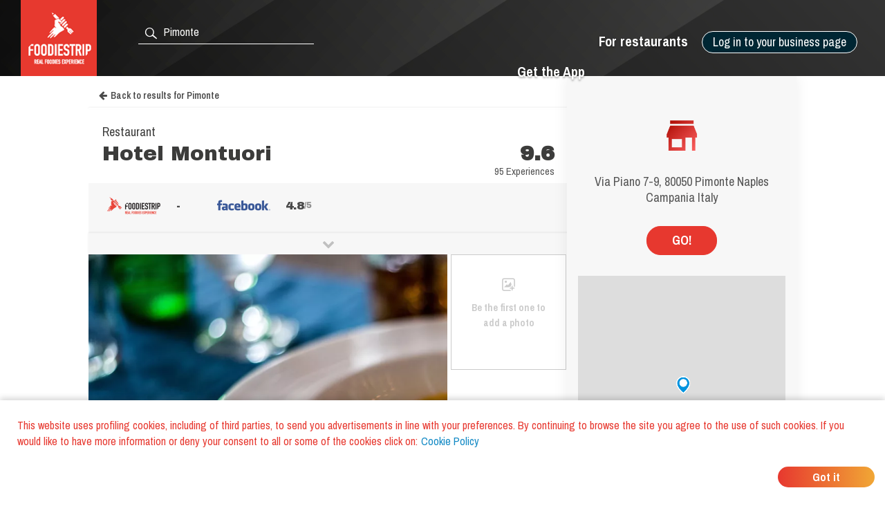

--- FILE ---
content_type: text/html; charset=utf-8
request_url: https://www.foodiestrip.com/restaurant/hotel-montuori-via-piano-pimonte-na-italy-0
body_size: 6704
content:

    <!doctype html>
    <html lang="en">
      <head>
        <title data-react-helmet="true">Hotel Montuori Restaurant Pimonte | foodiestrip.com</title>
        <meta data-react-helmet="true" name="description" content="Hotel Montuori Restaurant Pimonte. Type of cuisine: Various. Score Restaurant: 9.6 Outstanding At the moment we have 95 cerified experience | Restaurant Campania Italy foodiestrip.com"/><meta data-react-helmet="true" name="keywords" content="Hotel Montuori, Pimonte, Hotel Montuori Pimonte, Restaurant  Pimonte, Restaurant Hotel Montuori, Restaurant, Various"/><meta data-react-helmet="true" charset="utf-8"/><meta data-react-helmet="true" name="viewport" content="width=device-width, initial-scale=1"/><meta data-react-helmet="true" name="twitter:card" content="summary_large_image"/><meta data-react-helmet="true" name="twitter:site" content="@foodiestrip"/><meta data-react-helmet="true" name="twitter:site:id" content="1410584732"/><meta data-react-helmet="true" name="twitter:creator:id" content="1410584732"/><meta data-react-helmet="true" name="twitter:creator" content="@foodiestrip"/><meta data-react-helmet="true" name="twitter:title" content="Hotel Montuori Restaurant Pimonte | foodiestrip.com"/><meta data-react-helmet="true" name="twitter:description" content="Hotel Montuori Restaurant Pimonte. Type of cuisine: Various. Score Restaurant: 9.6 Outstanding At the moment we have 95 cerified experience | Restaurant Campania Italy foodiestrip.com"/><meta data-react-helmet="true" name="twitter:image" content="https://cdn.foodiestrip.com/mobile/category_placeholder/category_10/category10-33.jpg"/><meta data-react-helmet="true" name="twitter:image:alt" content="restaurant_detail-t"/><meta data-react-helmet="true" property="fb:app_id" content="421144588025579"/><meta data-react-helmet="true" property="og:url" content="https://www.foodiestrip.com/en/restaurant/hotel-montuori-via-piano-pimonte-na-italy-0"/><meta data-react-helmet="true" property="og:title" content="Hotel Montuori Restaurant Pimonte | foodiestrip.com"/><meta data-react-helmet="true" property="og:type" content="article"/><meta data-react-helmet="true" property="og:site_name" content="foodiestrip.com"/><meta data-react-helmet="true" property="og:image" content="https://cdn.foodiestrip.com/mobile/category_placeholder/category_10/category10-33.jpg"/><meta data-react-helmet="true" property="og:description" content="Hotel Montuori Restaurant Pimonte. Type of cuisine: Various. Score Restaurant: 9.6 Outstanding At the moment we have 95 cerified experience | Restaurant Campania Italy foodiestrip.com"/><meta data-react-helmet="true" property="Dc.title" content="Hotel Montuori Restaurant Pimonte"/><meta data-react-helmet="true" property="geo.region" content="IT-NA"/><meta data-react-helmet="true" property="geo.region" content="IT-04"/><meta data-react-helmet="true" property="geo.placename" content="Pimonte"/><meta data-react-helmet="true" property="geo.position" content="40.67271283419748;14.50967252254486"/><meta data-react-helmet="true" property="ICBM" content="40.67271283419748,14.50967252254486"/>
        <link data-react-helmet="true" rel="alternate" hreflang="en" href="https://www.foodiestrip.com/en/restaurant/hotel-montuori-via-piano-pimonte-na-italy-0"/><link data-react-helmet="true" rel="alternate" hreflang="it" href="https://www.foodiestrip.com/it/ristorante/hotel-montuori-via-piano-pimonte-na-italy-0"/><link data-react-helmet="true" rel="alternate" hreflang="x-default" href="https://www.foodiestrip.com/restaurant/hotel-montuori-via-piano-pimonte-na-italy-0"/>

        <link rel="shortcut icon" href="https://cdn.foodiestrip.com/favicon/favicon.ico?v=2">
        <link rel="apple-touch-icon" sizes="57x57" href="https://cdn.foodiestrip.com/favicon/apple-icon-57x57.png?v=2">
        <link rel="apple-touch-icon" sizes="60x60" href="https://cdn.foodiestrip.com/favicon/apple-icon-60x60.png?v=2">
        <link rel="apple-touch-icon" sizes="72x72" href="https://cdn.foodiestrip.com/favicon/apple-icon-72x72.png?v=2">
        <link rel="apple-touch-icon" sizes="76x76" href="https://cdn.foodiestrip.com/favicon/apple-icon-76x76.png?v=2">
        <link rel="apple-touch-icon" sizes="114x114" href="https://cdn.foodiestrip.com/favicon/apple-icon-114x114.png?v=2">
        <link rel="apple-touch-icon" sizes="120x120" href="https://cdn.foodiestrip.com/favicon/apple-icon-120x120.png?v=2">
        <link rel="apple-touch-icon" sizes="144x144" href="https://cdn.foodiestrip.com/favicon/apple-icon-144x144.png?v=2">
        <link rel="apple-touch-icon" sizes="152x152" href="https://cdn.foodiestrip.com/favicon/apple-icon-152x152.png?v=2">
        <link rel="apple-touch-icon" sizes="180x180" href="https://cdn.foodiestrip.com/favicon/apple-icon-180x180.png?v=2">
        <link rel="icon" type="image/png" sizes="192x192"  href="https://cdn.foodiestrip.com/favicon/android-icon-192x192.png?v=2">
        <link rel="icon" type="image/png" sizes="32x32" href="https://cdn.foodiestrip.com/favicon/favicon-32x32.png?v=2">
        <link rel="icon" type="image/png" sizes="96x96" href="https://cdn.foodiestrip.com/favicon/favicon-96x96.png?v=2">
        <link rel="icon" type="image/png" sizes="16x16" href="https://cdn.foodiestrip.com/favicon/favicon-16x16.png?v=2">
        <link rel="manifest" href="/public/manifest.json">
        <meta name="msapplication-TileColor" content="#ffffff">
        <meta name="msapplication-TileImage" content="https://cdn.foodiestrip.com/favicon/ms-icon-144x144.png">
        <meta name="viewport" content="width=device-width, initial-scale=1.0">
        <meta name="version" content="1.0.0">
        <meta name="hostname" content="U2FsdGVkX1+VNa2aTR6Ntd/iGaUwM+KTYAvZ1FCfEHDwex5v/SwmtSxTOUMAEt3r">
        <meta name="apple-mobile-web-app-title" content="foodiestrip.com">
        <meta name="apple-itunes-app" content="app-id=1288164525">
        <meta name="theme-color" content="#E7382F">
        <meta name="msapplication-TileColor" content="#E7382F">
        <meta name="msapplication-navbutton-color" content="#E7382F">
        <meta name="apple-mobile-web-app-status-bar-style" content="#E7382F">
        <link href="https://fonts.googleapis.com/css?family=Archivo+Black|Archivo+Narrow:400,600,700&amp;subset=latin-ext" rel="stylesheet">
        <link rel="stylesheet" href="/public/css/normalize.css">
        <link rel="stylesheet" href="/public/css/foodiestrip.css">
        <link rel="stylesheet" href="/public/css/reservation.css">
        <link rel="stylesheet" href="/public/css/foodiestrip-business.css">
        <link rel="stylesheet" href="/public/css/fluid.css">
        <link rel="stylesheet" href="/public/css/responsive.css">
        <link rel="stylesheet" href="/public/css/datepicker.css">
        <link rel="stylesheet" href="/public/css/loaders.css">
        <link rel="stylesheet" href="https://cdn.foodiestrip.com/fonticons/css/icons_v15.css">
        <link rel="stylesheet" href="/public/css/font-awesome/css/font-awesome.min.css">
        <link
          rel="stylesheet" href="https://unpkg.com/leaflet@1.1.0/dist/leaflet.css"
        />
        <link rel="stylesheet" href="https://cdnjs.cloudflare.com/ajax/libs/animate.css/3.5.2/animate.min.css">
        <link rel="stylesheet" href="/public/css/bundle.css">
        <link rel="stylesheet" href="/public/css/react-table.css">
        <link rel="stylesheet" type="text/css" href="https://cdnjs.cloudflare.com/ajax/libs/slick-carousel/1.6.0/slick.min.css" />
        <link rel="stylesheet" type="text/css" href="https://cdnjs.cloudflare.com/ajax/libs/slick-carousel/1.6.0/slick-theme.min.css" />
        <!--[if lt IE 9]>
          <script src="//cdnjs.cloudflare.com/ajax/libs/html5shiv/3.7.3/html5shiv.min.js"></script>
        <![endif]-->
      </head>
      <body>
        <div id="app"><div data-radium="true" data-reactroot="" data-reactid="1" data-react-checksum="-1780027178"><div class="container" style="margin:0 auto;padding:0px;max-width:none;width:100%;" data-reactid="2"><div data-reactid="3"></div><div id="userLocator" data-reactid="4"></div><div class="verify-ownership-container hidden" data-reactid="5"><div class="verify-ownership-restaurant-name" data-reactid="6"><!-- react-text: 7 -->PENDING REQUEST<!-- /react-text --><span class="verify-ownership-click-here" data-reactid="8">Click here</span></div><div class="verify-ownership-close" data-reactid="9"><i class="icon icon-test-cancel-24" data-reactid="10"></i></div></div><div data-reactid="11"><!-- react-empty: 12 --><div data-reactid="13"><header class="row" data-reactid="14"><div data-reactid="15"><div class="
            row 
            
          " id="header" style="background-color:transparent;background-image:url(&#x27;https://cdn.foodiestrip.com/banner/banner-foodiestrip-header.png&#x27;);background-size:cover;" data-reactid="16"><div class="logo-foodiestrip" data-reactid="17"><a class="" style="color:#83b327;text-decoration:none;" title="reviews restaurants | foodiestrip.com" href="/en/" data-reactid="18"><div style="float:left;" data-reactid="19"><img style="height:110px;" class="logo_header_desktop" src="https://cdn.foodiestrip.com/logo/logo-quadrato-foodiestrip.png" alt="foodiestrip-logos" data-reactid="20"/><img class="logo_header_mobile" src="https://cdn.foodiestrip.com/logo/logo-quadrato-foodiestrip-mobile.png" alt="foodiestrip-logos" data-reactid="21"/></div></a></div><div class="search hiddenMobileInput" style="z-index:0;" data-reactid="22"><div class="inputContainer hiddenMobile" data-reactid="23"><div class="search-input-container" data-reactid="24"><div style="position:absolute;color:#ffffff;left:7px;top:7px;font-size:23px;z-index:0;" data-reactid="25"><i class="icon icon-search-24" data-reactid="26"></i></div><input type="text" autocomplete="off" value="" id="where" class="cityInput-textinput" placeholder="Look for a city or a restaurant" data-reactid="27"/></div></div><div class="" data-reactid="28"><button style="outline:none;" class="header_button opencloseMobile hiddenMobile" data-reactid="29"><i class="icon icon-cancel-24" data-reactid="30"></i></button><button style="outline:none;" class="header_button opencloseMobile showMobile" data-reactid="31"><i class="icon icon-search-24" data-reactid="32"></i></button></div></div><div style="position:relative;" data-reactid="33"><div class="userMenu" data-radium="true" data-reactid="34"><button class="header_button buttonMenu opencloseMobile " data-reactid="35"><i class="icon icon-user-menu-24" data-reactid="36"></i></button><nav data-radium="true" data-reactid="37"><div id="userMenu" data-radium="true" data-reactid="38"><div class="top-menu" data-radium="true" data-reactid="39"><div class="desktop-user-menu" data-radium="true" data-reactid="40"><div data-reactid="41"><div class="menu-item user-menu-link-button  download-app-user-menu-app" data-reactid="42">Log in to your business page</div></div><a href="/en/business/free-web-tools-for-restaurant" class="menu-item user-menu-link download-app-user-menu-app" target="_self" data-reactid="43">For restaurants</a><a href="/download-app" class="menu-item user-menu-link download-app-user-menu-app" target="_self" data-reactid="44">Get the App</a></div></div><div class="megamenupanel hideMegamenu " data-reactid="45"><div class="megamenuContainer" data-reactid="46"><div class="userMenu-big-menu-column" data-reactid="47"><div class="userMenu-big-menu-column-center" data-reactid="48"><div class="userMenu-big-menu-column-block" data-reactid="49"><div data-reactid="50"><button class="userMenu-big-menu-business-button" style="outline:none;" data-reactid="51">Claim your Business Page</button></div><div data-reactid="52"><div class="megamenuLink" data-reactid="53"><a target="_self" class="userMenu-big-menu-link blue-button-link" href="https://backoffice.foodiestrip.com/en/" title="Go to your Business Page" data-reactid="54">Go to your Business Page</a></div></div></div></div></div><div class="userMenu-big-menu-column" data-reactid="55"><div class="userMenu-big-menu-column-center" data-reactid="56"><div class="userMenu-big-menu-column-block" data-reactid="57"><h2 class="userMenu-big-menu-title closeLinkTitle" data-reactid="58">Store</h2><div class="linkgroup closeLinkGroup" data-reactid="59"><div class="megamenuLink" data-reactid="60"><a target="_self" class="userMenu-big-menu-link" href="/en/cart" title="Your cart" data-reactid="61">Your cart</a></div><div class="megamenuLink" data-reactid="62"><a target="_self" class="userMenu-big-menu-link" href="/en/business/promo" title="Our products" data-reactid="63">Our products</a></div><div class="megamenuLink" data-reactid="64"><a target="_self" class="userMenu-big-menu-link" href="/en/billing-activity" title="Your orders" data-reactid="65">Your orders</a></div></div></div></div></div><div class="userMenu-big-menu-column" data-reactid="66"><div class="userMenu-big-menu-column-center" data-reactid="67"><div class="userMenu-big-menu-column-block" data-reactid="68"><h2 class="userMenu-big-menu-title closeLinkTitle" data-reactid="69">Business page guide</h2><div class="linkgroup closeLinkGroup" data-reactid="70"><div class="megamenuLink" data-reactid="71"><a target="_self" class="userMenu-big-menu-link" href="/en/business/manage-page" title="Manage your page" data-reactid="72">Manage your page</a></div><div class="megamenuLink" data-reactid="73"><a target="_self" class="userMenu-big-menu-link" href="/en/business/manage-page#add-assistants" title="Add assistants" data-reactid="74">Add assistants</a></div><div class="megamenuLink" data-reactid="75"><a target="_self" class="userMenu-big-menu-link" href="/en/business/manage-your-photos" title="Manage your photos" data-reactid="76">Manage your photos</a></div><div class="megamenuLink" data-reactid="77"><a target="_self" class="userMenu-big-menu-link" href="/en/business/social-media-plan" title="Social media plan" data-reactid="78">Social media plan</a></div></div></div></div></div><div class="userMenu-big-menu-column" data-reactid="79"><div class="userMenu-big-menu-column-center" data-reactid="80"><div class="userMenu-big-menu-column-block" data-reactid="81"><h2 class="userMenu-big-menu-title closeLinkTitle" data-reactid="82">Support</h2><div class="linkgroup closeLinkGroup" data-reactid="83"><div class="megamenuLink" data-reactid="84"><a target="_self" class="userMenu-big-menu-link" href="/en/business/sign-up" title="Claim your Business Page" data-reactid="85">Claim your Business Page</a></div><div class="megamenuLink" data-reactid="86"><a target="_self" class="userMenu-big-menu-link" href="https://backoffice.foodiestrip.com/en/" title="Go to your Business Page" data-reactid="87">Go to your Business Page</a></div><div class="megamenuLink" data-reactid="88"><a target="_self" class="userMenu-big-menu-link" href="/en/contact-us/" title="Contact us" data-reactid="89">Contact us</a></div></div></div></div></div></div></div></div></nav><div class="megamenuCloser" data-reactid="90"></div></div></div><div class="headerBackground" data-reactid="91"></div></div></div></header><div class="detailsContainer" data-reactid="92"><div class="detailsContainerInner" data-reactid="93"><div class="reservation-container" id="reservation-tab" data-reactid="94"><div class="reservation-inner" data-reactid="95"><div data-reactid="96"><div class="reservation-image-container" data-reactid="97"><img class="reservation-email-sent-image" alt="email-sent" title="email-sent" src="https://cdn.foodiestrip.com/reservation/orari-owner.png" data-reactid="98"/></div><div class="reservation-thank-you-message" style="padding-top:0px;" data-reactid="99">Via Piano 7-9, 80050 Pimonte Naples Campania Italy</div><div style="margin-top:30px;width:100px;" class="show-more-results reverse-color" data-reactid="100">GO!</div><div style="margin-top:30px;" data-reactid="101"><div data-reactid="102"><link rel="stylesheet" href="https://unpkg.com/leaflet@1.1.0/dist/leaflet.css" integrity="sha512-wcw6ts8Anuw10Mzh9Ytw4pylW8+NAD4ch3lqm9lzAsTxg0GFeJgoAtxuCLREZSC5lUXdVyo/7yfsqFjQ4S+aKw==" crossorigin="" data-reactid="103"/><script src="https://unpkg.com/leaflet@1.1.0/dist/leaflet.js" integrity="sha512-mNqn2Wg7tSToJhvHcqfzLMU6J4mkOImSPTxVZAdo+lcPlk+GhZmYgACEe0x35K7YzW1zJ7XyJV/TT1MrdXvMcA==" crossorigin="" data-reactid="104"></script><div class="mapWrapper" data-reactid="105"><div id="restaurantMapLateral" style="height:350px;z-index:1;" data-reactid="106"></div></div></div></div></div></div></div><div class="restaurant-details-left-column" itemscope="" itemtype="http://schema.org/Restaurant" data-reactid="107"><meta itemprop="url" content="https://foodiestrip.com/en/restaurant/hotel-montuori-via-piano-pimonte-na-italy-0" data-reactid="108"/><div class="item-head" data-reactid="109"><div data-reactid="110"><a class="foodiestrip_back_to_results" title="" alt="Go back to the result list for null with latitude  undefined and longitude undefined" data-reactid="111"><i class="fa fa-arrow-left" style="margin-left:15px;margin-right:5px;" data-reactid="112"></i><!-- react-text: 113 -->Back to results<!-- /react-text --></a><div class="details-shadow-back-to-results" data-reactid="114"></div><div class="restaurant-head-main-info-container" data-reactid="115"><div class="RestaurantInfo-category" data-reactid="116"><h2 data-reactid="117">Restaurant</h2></div><div data-reactid="118"><div style="width:100%;display:flex;" data-reactid="119"><h1 class="RestaurantInfo-name" style="margin-top:0px;" itemprop="name" data-reactid="120">Hotel Montuori</h1><div class="restaurant-scores-avg-checkins-container evaluationBlock" itemprop="aggregateRating" itemscope="" itemtype="http://schema.org/AggregateRating" data-reactid="121"><div data-reactid="122"><div itemprop="ratingValue" class="restaurant-scores-avg-value" data-reactid="123">9.6</div></div><div class="experiences-label-to-right" data-reactid="124"><!-- react-text: 125 -->95 Experiences<!-- /react-text --><div data-reactid="126"><meta itemprop="ratingCount" content="95" data-reactid="127"/><meta itemprop="bestRating" content="10" data-reactid="128"/><meta itemprop="worstRating" content="1" data-reactid="129"/></div></div></div></div></div></div></div></div><div class="restaurant-scores" data-reactid="130"><div class="restaurant-detail-tabs-desktop" data-reactid="131"><div class="restaurant-score-container" data-reactid="132"><img alt="foodiestrip score" src="https://cdn.foodiestrip.com/score/foodiestrip.png" class="restaurant-score-image" data-reactid="133"/><div class="restaurant-score" data-reactid="134"><span class="restaurant-score" data-reactid="135">-</span><span class="restaurant-scale" data-reactid="136"></span></div></div><div class="restaurant-score-container" data-reactid="137"><img alt="facebook score" src="https://cdn.foodiestrip.com/score/facebook.png" class="restaurant-score-image" data-reactid="138"/><div class="restaurant-score" data-reactid="139"><span class="restaurant-score" data-reactid="140">4.8</span><span class="restaurant-scale" data-reactid="141">/5</span></div></div></div><div class="restaurant-detail-tabs-mobile" data-reactid="142"><div class="slick-initialized slick-slider" data-reactid="143"><div class="slick-list" data-reactid="144"><div class="slick-track" data-reactid="145"><div class="slick-slide slick-active slick-cloned restaurant-score-container" style="outline:none;" data-index="0" tabindex="-1" data-reactid="146"><img alt="foodiestrip score" src="https://cdn.foodiestrip.com/score/foodiestrip.png" class="restaurant-score-image" data-reactid="147"/><div class="restaurant-score" data-reactid="148"><span class="restaurant-score" data-reactid="149">-</span><span class="restaurant-scale" data-reactid="150"></span></div></div><div class="slick-slide slick-cloned restaurant-score-container" style="outline:none;" data-index="1" tabindex="-1" data-reactid="151"><img alt="facebook score" src="https://cdn.foodiestrip.com/score/facebook.png" class="restaurant-score-image" data-reactid="152"/><div class="restaurant-score" data-reactid="153"><span class="restaurant-score" data-reactid="154">4.8</span><span class="restaurant-scale" data-reactid="155">/5</span></div></div></div></div></div></div><div class="restaurant-scores-show-more" data-reactid="156"><i class="fa fa-chevron-down" data-reactid="157"></i></div><div class="restaurant-scores-more-container" style="display:none;" data-reactid="158"><div class="restaurant-score-container" style="width:calc(100% - 50px);display:flex;align-items:center;" data-reactid="159"><img alt="facebook score" src="https://cdn.foodiestrip.com/score/facebook.png" class="restaurant-score-image" data-reactid="160"/><div class="restaurant-more-scores-container" data-reactid="161"><div class="restaurant-other-score-value" style="text-align:left;height:26px;" data-reactid="162"><span class="restaurant-score" style="float:initial;margin-left:0px;" data-reactid="163">4.8</span><span class="restaurant-scale" data-reactid="164">/5</span></div><div class="restaurant-other-score-label" data-reactid="165"><!-- react-text: 166 -->Based on the opinion of <!-- /react-text --><!-- react-text: 167 -->95<!-- /react-text --><!-- react-text: 168 --> facebook users<!-- /react-text --></div></div></div></div></div><div class="restaurant-detail-image-container" data-reactid="169"><div style="position:relative;" data-reactid="170"><picture itemprop="image" itemscope="" itemtype="http://schema.org/ImageObject" class="restaurant-details-main-image" data-reactid="171"><source style="width:100%;" class="restaurant-details-main-image" srcset="https://cdn.foodiestrip.com/mobile/category_placeholder/category_10/category10-33.webp" type="image/webp" data-reactid="172"/><source style="width:100%;" class="restaurant-details-main-image" srcset="https://cdn.foodiestrip.com/mobile/category_placeholder/category_10/category10-33.jpg" type="image/jpeg" data-reactid="173"/><img style="width:100%;" class="restaurant-details-main-image" alt="Restaurant Hotel Montuori Pimonte" src="https://cdn.foodiestrip.com/mobile/category_placeholder/category_10/category10-33.jpg" itemprop="contentUrl" data-reactid="174"/><meta itemprop="name" content="Restaurant Hotel Montuori Pimonte" data-reactid="175"/><meta itemprop="url" content="https://cdn.foodiestrip.com/mobile/category_placeholder/category_10/category10-33.jpg" data-reactid="176"/></picture></div><div class="restaurant-images-preview-container with-no-images" data-reactid="177"><div class="restaurant-images-container-desktop" data-reactid="178"><div class="restaurant-details-no-images-yet" data-reactid="179"><i style="font-size:25px;margin-bottom:10px;" class="icon icon-add-photo-24" data-reactid="180"></i><br data-reactid="181"/><!-- react-text: 182 -->Be the first one to add a photo<!-- /react-text --></div></div></div></div><div class="restaurant-detail-tabs-container" data-reactid="183"><div class="restaurant-detail-tabs-desktop" data-reactid="184"><div style="float:left;" class="restaurant-detail-tab selected" data-reactid="185">Information</div><div style="float:left;" class="restaurant-detail-tab" data-reactid="186">Directions</div></div><div class="restaurant-detail-tabs-mobile" data-reactid="187"><div class="slick-initialized slick-slider" data-reactid="188"><div class="slick-list" data-reactid="189"><div class="slick-track" data-reactid="190"><div class="slick-slide slick-active slick-cloned restaurant-detail-tab selected" data-index="0" tabindex="-1" style="outline:none;" data-reactid="191">Information</div><div class="slick-slide slick-cloned restaurant-detail-tab" data-index="1" tabindex="-1" style="outline:none;" data-reactid="192">Directions</div></div></div></div></div></div><div data-reactid="193"><div style="display:block;" data-reactid="194"><div style="width:calc(100% - 40px);padding:20px;" data-reactid="195"><div data-reactid="196"></div><div style="margin:30px 0;width:100%;display:inline-block;" data-reactid="197"></div><div class="RestaurantInfo-crew" data-reactid="198"><span class="RestaurantInfo-label-description" data-reactid="199"><!-- react-text: 200 --> Types of Cuisine<!-- /react-text --><!-- react-text: 201 --> <!-- /react-text --></span><!-- react-text: 202 --> <!-- /react-text --><span itemprop="servesCuisine" data-reactid="203"><span data-reactid="204"><!-- react-text: 205 -->Various<!-- /react-text --></span></span></div></div></div><div style="display:none;" data-reactid="206"><div style="width:calc(100% - 40px);padding:0 20px;" data-reactid="207"><div class="restaurant-detail-tab-title" style="margin:20px 0;" data-reactid="208">MENU </div></div></div><div style="display:none;" data-reactid="209"><div style="width:calc(100% - 40px);padding:0 20px;" data-reactid="210"><div class="restaurant-detail-tab-title" style="margin:20px 0;" data-reactid="211">REVIEWS</div><div class="restaurant-review-margin" data-reactid="212"></div></div></div><div style="display:none;" data-reactid="213"><div style="width:calc(100% - 40px);padding:0 20px;" data-reactid="214"></div></div><div style="display:none;" data-reactid="215"><div style="width:calc(100% - 40px);padding:0 20px;" data-reactid="216"><div class="restaurant-detail-tab-title" style="margin:20px 0;" data-reactid="217">DIRECTIONS</div><div class="restaurant-details-address-container" data-reactid="218"><div itemprop="geo" itemscope="" itemtype="http://schema.org/GeoCoordinates" class="restaurant-details-go-to-location" data-reactid="219"><!-- react-text: 220 -->GO!<!-- /react-text --><meta itemprop="latitude" content="40.67271283419748" data-reactid="221"/><meta itemprop="longitude" content="14.50967252254486" data-reactid="222"/></div><div style="margin-bottom:0;" class="restaurant-details-address-under-map" data-reactid="223"><h3 class="RestaurantInfo-address" style="margin-top:10px;line-height:16px;" data-reactid="224"><div itemprop="address" itemscope="" itemtype="http://schema.org/PostalAddress" data-reactid="225"><span itemprop="streetAddress" data-reactid="226">Via Piano 7-9</span><!-- react-text: 227 -->,<!-- /react-text --><span itemprop="postalCode" data-reactid="228"> 80050</span><span itemprop="addressLocality" data-reactid="229">
                Pimonte </span><span data-reactid="230">Naples </span><span itemprop="addressRegion" data-reactid="231">Campania </span><span itemprop="addressCountry" itemscope="" itemtype="http://schema.org/Country" data-reactid="232"><b itemprop="name" data-reactid="233">  Italy</b></span></div></h3></div></div></div></div></div><div style="display:inline-block;margin-top:40px;padding:0 20px;" data-reactid="234"><div class="header-link-app-blog" style="float:left;margin-top:10px;" data-reactid="235"><div class="restaurant-without-owner" style="padding:5px;" data-reactid="236"><i class="icon icon-pugnetto-24" style="font-size:28px;" data-reactid="237"></i></div></div><div class="restaurant-without-owner-text" id="restaurant-without-owner-text-go-to" data-reactid="238">Are you the business owner?</div></div><div class="restaurantDetail-last-modified" data-reactid="239"><!-- react-text: 240 -->Last modified: <!-- /react-text --><!-- react-text: 241 -->13 April 2017<!-- /react-text --></div></div></div><div data-reactid="242"><div style="width:100%;display:inline-block;" data-reactid="243"><div class="adviced-categories-container" data-reactid="244"><div style="width:100%;display:inline-block;" data-reactid="245"></div></div><div class="adviced-restaurants-container" data-reactid="246"><div class="adviced-restaurants-title" data-reactid="247">You may also like</div><div class="restaurants-adviced-big" data-reactid="248"></div><div class="restaurants-adviced-little" data-reactid="249"></div></div></div><div style="width:100%;" data-reactid="250"></div></div></div></div><div style="position:fixed;top:50%;left:50%;" data-reactid="251"><div class="loading" data-reactid="252"><div class="spinner spinner-1" data-reactid="253"></div></div></div></div></div><style data-reactid="254"></style></div></div>
        <script id="preloadedStateScript" type="application/javascript">
          window.__PRELOADED_STATE__ = {"viewedRestaurantHistory":[],"positions":[{"lat":39.9653,"lon":-83.0235,"timestamp":1769317842338,"accurate":false}],"userLanguage":"none","defaultLanguage":"en","currentSearch":{},"clientIpAddress":"18.218.34.209","prefetchedData":{"BaseRestaurantDetail":{"restaurant":{"_id":"58c6c845d6cc5a36f069c540","name":"Hotel Montuori","alias":"hotel-montuori-via-piano-pimonte-na-italy-0","products":[],"priceMaximum":null,"priceMinimum":null,"scoreOverall":0,"scorePlace":0,"scoreService":0,"scoreFood":0,"idealForEventTypes":[],"typesOfFood":[{"_id":0,"label_en":"Various","label_it":"Varie","__v":0,"validated":true}],"categories":[{"_id":10,"label_en":"Restaurant","label_it":"Ristorante","__v":0,"numberImage":50,"group":10,"minCheckInTime":600,"maxCheckInTime":1200,"checkInTime":900,"order":7,"view":true}],"paymentMethods":[],"isMultiFloor":null,"numberOfOutdoorSeats":null,"numberOfIndoorSeats":0,"tags":[],"holidays":[],"openings":[],"crew":[],"owner":null,"emailPublic":[],"webLinks":[],"telephonePublic":[],"description":[],"address":{"formattedAddress":"Via Piano, 7-9, 80050 Pimonte NA, Italy","route":"Via Piano","streetNumber":"7-9","postalCode":"80050","subLocality":null,"locality":"Pimonte","province":"Città Metropolitana di Napoli","region":"Campania","country":"Italy","addressDetails":null,"isoAlpha2":"IT","timezone":{"gmtOffset":1,"timeZoneId":"Europe/Rome"},"currencyCode":"EUR"},"location":{"coordinates":[14.50967252254486,40.67271283419748],"type":"Point"},"maxCheckInPause":20,"checkInTime":900,"checkInRange":50,"modifiedBy":{"date":"2017-04-13T14:34:03.424Z","authorization":null,"userId":null},"isOpen":true,"slogan":null,"addressIT":{"city":"Pimonte","admin1":"Campania","admin2":"Napoli","admin3":"Pimonte","admin4":"","alias":"pimonte","country":"Italia"},"geonameIds":{"city":3170699,"admin1":3181042,"admin2":{"_id":3172391,"country":"IT","admin1":"04","admin2":"NA"},"admin3":6536388,"admin4":null,"alias":"pimonte","country":{"_id":3175395,"isoAlpha2":"IT"}},"addressEN":{"city":"Pimonte","admin1":"Campania","admin2":"Naples","admin3":"Pimonte","admin4":"","alias":"pimonte","country":"Italy"},"roles":[],"viewStyleSelected":{"url":"https://cdn.foodiestrip.com/mobile/category_placeholder/category_10/category10-33.jpg","enable":true,"random":true,"webpUrl":"https://cdn.foodiestrip.com/mobile/category_placeholder/category_10/category10-33.webp"},"closingDays":[],"restaurantImage":[],"google":null,"facebook":{"_id":"5da973602b1c7a11a0a08610","link":"https://www.facebook.com/132158923482223","cover":{},"rating_count":"95","overall_star_rating":"4.8","restaurantId":"58c6c845d6cc5a36f069c540"},"menus":[],"photo":[],"reservationData":null,"reviews":[],"checkIns":[],"reviewNumber":0,"checkInNumber":0,"photoNumber":0,"service":[]}}},"viewedResultsHistory":[],"mapStatus":{"selectedMarkerHistory":{}},"intents":[],"selectedDevice":{},"userData":{},"userCity":{},"attributes":{},"requestStatus":{},"planToBuy":{},"cartToBuy":{},"servicesSelected":{},"imageInGallery":"","cart":[],"coupon":{},"couponCode":""}
        </script>
        <script id="bundleScript" type="application/javascript" src="/static/bundle.js"></script>
      </body>
    </html>
    

--- FILE ---
content_type: text/css; charset=UTF-8
request_url: https://www.foodiestrip.com/public/css/react-table.css
body_size: 1671
content:
.ReactTable{position:relative;display:-webkit-box;display:-ms-flexbox;display:flex;-webkit-box-orient:vertical;-webkit-box-direction:normal;-ms-flex-direction:column;flex-direction:column;border:1px solid rgba(0,0,0,0.1);}.ReactTable *{box-sizing:border-box}.ReactTable .rt-table{-webkit-box-flex:1;-ms-flex:1;flex:1;display:-webkit-box;display:-ms-flexbox;display:flex;-webkit-box-orient:vertical;-webkit-box-direction:normal;-ms-flex-direction:column;flex-direction:column;-webkit-box-align:stretch;-ms-flex-align:stretch;align-items:stretch;width:100%;border-collapse:collapse;overflow:auto}.ReactTable .rt-thead{-webkit-box-flex:1;-ms-flex:1 0 auto;flex:1 0 auto;display:-webkit-box;display:-ms-flexbox;display:flex;-webkit-box-orient:vertical;-webkit-box-direction:normal;-ms-flex-direction:column;flex-direction:column;-webkit-user-select:none;-moz-user-select:none;-ms-user-select:none;user-select:none;}.ReactTable .rt-thead.-headerGroups{background:rgba(0,0,0,0.03);border-bottom:1px solid rgba(0,0,0,0.05)}.ReactTable .rt-thead.-filters{border-bottom:1px solid rgba(0,0,0,0.05);}.ReactTable .rt-thead.-filters .rt-th{border-right:1px solid rgba(0,0,0,0.02)}.ReactTable .rt-thead.-header{box-shadow:0 2px 15px 0 rgba(0,0,0,0.15)}.ReactTable .rt-thead .rt-tr{text-align:center}.ReactTable .rt-thead .rt-th,.ReactTable .rt-thead .rt-td{padding:5px 5px;line-height:normal;position:relative;border-right:1px solid rgba(0,0,0,0.05);-webkit-transition:box-shadow .3s cubic-bezier(.175,.885,.32,1.275);transition:box-shadow .3s cubic-bezier(.175,.885,.32,1.275);box-shadow:inset 0 0 0 0 transparent;}.ReactTable .rt-thead .rt-th.-sort-asc,.ReactTable .rt-thead .rt-td.-sort-asc{box-shadow:inset 0 3px 0 0 rgba(0,0,0,0.6)}.ReactTable .rt-thead .rt-th.-sort-desc,.ReactTable .rt-thead .rt-td.-sort-desc{box-shadow:inset 0 -3px 0 0 rgba(0,0,0,0.6)}.ReactTable .rt-thead .rt-th.-cursor-pointer,.ReactTable .rt-thead .rt-td.-cursor-pointer{cursor:pointer}.ReactTable .rt-thead .rt-th:last-child,.ReactTable .rt-thead .rt-td:last-child{border-right:0}.ReactTable .rt-thead .rt-resizable-header{overflow:visible;}.ReactTable .rt-thead .rt-resizable-header:last-child{overflow:hidden}.ReactTable .rt-thead .rt-resizable-header-content{overflow:hidden;text-overflow:ellipsis}.ReactTable .rt-thead .rt-header-pivot{border-right-color:#f7f7f7}.ReactTable .rt-thead .rt-header-pivot:after,.ReactTable .rt-thead .rt-header-pivot:before{left:100%;top:50%;border:solid transparent;content:" ";height:0;width:0;position:absolute;pointer-events:none}.ReactTable .rt-thead .rt-header-pivot:after{border-color:rgba(255,255,255,0);border-left-color:#fff;border-width:8px;margin-top:-8px}.ReactTable .rt-thead .rt-header-pivot:before{border-color:rgba(102,102,102,0);border-left-color:#f7f7f7;border-width:10px;margin-top:-10px}.ReactTable .rt-tbody{-webkit-box-flex:99999;-ms-flex:99999 1 auto;flex:99999 1 auto;display:-webkit-box;display:-ms-flexbox;display:flex;-webkit-box-orient:vertical;-webkit-box-direction:normal;-ms-flex-direction:column;flex-direction:column;overflow:auto;}.ReactTable .rt-tbody .rt-tr-group{border-bottom:solid 1px rgba(0,0,0,0.05);}.ReactTable .rt-tbody .rt-tr-group:last-child{border-bottom:0}.ReactTable .rt-tbody .rt-td{border-right:1px solid rgba(0,0,0,0.02);}.ReactTable .rt-tbody .rt-td:last-child{border-right:0}.ReactTable .rt-tbody .rt-expandable{cursor:pointer}.ReactTable .rt-tr-group{-webkit-box-flex:1;-ms-flex:1 0 auto;flex:1 0 auto;display:-webkit-box;display:-ms-flexbox;display:flex;-webkit-box-orient:vertical;-webkit-box-direction:normal;-ms-flex-direction:column;flex-direction:column;-webkit-box-align:stretch;-ms-flex-align:stretch;align-items:stretch}.ReactTable .rt-tr{-webkit-box-flex:1;-ms-flex:1 0 auto;flex:1 0 auto;display:-webkit-inline-box;display:-ms-inline-flexbox;display:inline-flex}.ReactTable .rt-th,.ReactTable .rt-td{-webkit-box-flex:1;-ms-flex:1 0 0px;flex:1 0 0;white-space:nowrap;text-overflow:ellipsis;padding:7px 5px;overflow:hidden;-webkit-transition:.3s ease;transition:.3s ease;-webkit-transition-property:width,min-width,padding,opacity;transition-property:width,min-width,padding,opacity;}.ReactTable .rt-th.-hidden,.ReactTable .rt-td.-hidden{width:0 !important;min-width:0 !important;padding:0 !important;border:0 !important;opacity:0 !important}.ReactTable .rt-expander{display:inline-block;position:relative;margin:0;color:transparent;margin:0 10px;}.ReactTable .rt-expander:after{content:'';position:absolute;width:0;height:0;top:50%;left:50%;-webkit-transform:translate(-50%,-50%) rotate(-90deg);transform:translate(-50%,-50%) rotate(-90deg);border-left:5.04px solid transparent;border-right:5.04px solid transparent;border-top:7px solid rgba(0,0,0,0.8);-webkit-transition:all .3s cubic-bezier(.175,.885,.32,1.275);transition:all .3s cubic-bezier(.175,.885,.32,1.275);cursor:pointer}.ReactTable .rt-expander.-open:after{-webkit-transform:translate(-50%,-50%) rotate(0);transform:translate(-50%,-50%) rotate(0)}.ReactTable .rt-resizer{display:inline-block;position:absolute;width:36px;top:0;bottom:0;right:-18px;cursor:col-resize;z-index:10}.ReactTable .rt-tfoot{-webkit-box-flex:1;-ms-flex:1 0 auto;flex:1 0 auto;display:-webkit-box;display:-ms-flexbox;display:flex;-webkit-box-orient:vertical;-webkit-box-direction:normal;-ms-flex-direction:column;flex-direction:column;box-shadow:0 0 15px 0 rgba(0,0,0,0.15);}.ReactTable .rt-tfoot .rt-td{border-right:1px solid rgba(0,0,0,0.05);}.ReactTable .rt-tfoot .rt-td:last-child{border-right:0}.ReactTable.-striped .rt-tr.-odd{background:rgba(0,0,0,0.03)}.ReactTable.-highlight .rt-tbody .rt-tr:not(.-padRow):hover{background:rgba(0,0,0,0.05)}.ReactTable .-pagination{z-index:1;display:-webkit-box;display:-ms-flexbox;display:flex;-webkit-box-pack:justify;-ms-flex-pack:justify;justify-content:space-between;-webkit-box-align:stretch;-ms-flex-align:stretch;align-items:stretch;-ms-flex-wrap:wrap;flex-wrap:wrap;padding:3px;box-shadow:0 0 15px 0 rgba(0,0,0,0.1);border-top:2px solid rgba(0,0,0,0.1);}.ReactTable .-pagination input,.ReactTable .-pagination select{border:1px solid rgba(0,0,0,0.1);background:#fff;padding:5px 7px;font-size:inherit;border-radius:3px;font-weight:normal;outline:none}.ReactTable .-pagination .-btn{-webkit-appearance:none;-moz-appearance:none;appearance:none;display:block;width:100%;height:100%;border:0;border-radius:3px;padding:6px;font-size:1em;color:rgba(0,0,0,0.6);background:rgba(0,0,0,0.1);-webkit-transition:all .1s ease;transition:all .1s ease;cursor:pointer;outline:none;}.ReactTable .-pagination .-btn[disabled]{opacity:.5;cursor:default}.ReactTable .-pagination .-btn:not([disabled]):hover{background:rgba(0,0,0,0.3);color:#fff}.ReactTable .-pagination .-previous,.ReactTable .-pagination .-next{-webkit-box-flex:1;-ms-flex:1;flex:1;text-align:center}.ReactTable .-pagination .-center{-webkit-box-flex:1.5;-ms-flex:1.5;flex:1.5;text-align:center;margin-bottom:0;display:-webkit-box;display:-ms-flexbox;display:flex;-webkit-box-orient:horizontal;-webkit-box-direction:normal;-ms-flex-direction:row;flex-direction:row;-ms-flex-wrap:wrap;flex-wrap:wrap;-webkit-box-align:center;-ms-flex-align:center;align-items:center;-ms-flex-pack:distribute;justify-content:space-around}.ReactTable .-pagination .-pageInfo{display:inline-block;margin:3px 10px;white-space:nowrap}.ReactTable .-pagination .-pageJump{display:inline-block;}.ReactTable .-pagination .-pageJump input{width:70px;text-align:center}.ReactTable .-pagination .-pageSizeOptions{margin:3px 10px}.ReactTable .rt-noData{display:block;position:absolute;left:50%;top:50%;-webkit-transform:translate(-50%,-50%);transform:translate(-50%,-50%);background:rgba(255,255,255,0.8);-webkit-transition:all .3s ease;transition:all .3s ease;z-index:1;pointer-events:none;padding:20px;color:rgba(0,0,0,0.5)}.ReactTable .-loading{display:block;position:absolute;left:0;right:0;top:0;bottom:0;background:rgba(255,255,255,0.8);-webkit-transition:all .3s ease;transition:all .3s ease;z-index:-1;opacity:0;pointer-events:none;}.ReactTable .-loading > div{position:absolute;display:block;text-align:center;width:100%;top:50%;left:0;font-size:15px;color:rgba(0,0,0,0.6);-webkit-transform:translateY(-52%);transform:translateY(-52%);-webkit-transition:all .3s cubic-bezier(.25,.46,.45,.94);transition:all .3s cubic-bezier(.25,.46,.45,.94)}.ReactTable .-loading.-active{opacity:1;z-index:2;pointer-events:all;}.ReactTable .-loading.-active > div{-webkit-transform:translateY(50%);transform:translateY(50%)}.ReactTable .rt-resizing .rt-th,.ReactTable .rt-resizing .rt-td{-webkit-transition:none !important;transition:none !important;cursor:col-resize;-webkit-user-select:none;-moz-user-select:none;-ms-user-select:none;user-select:none}